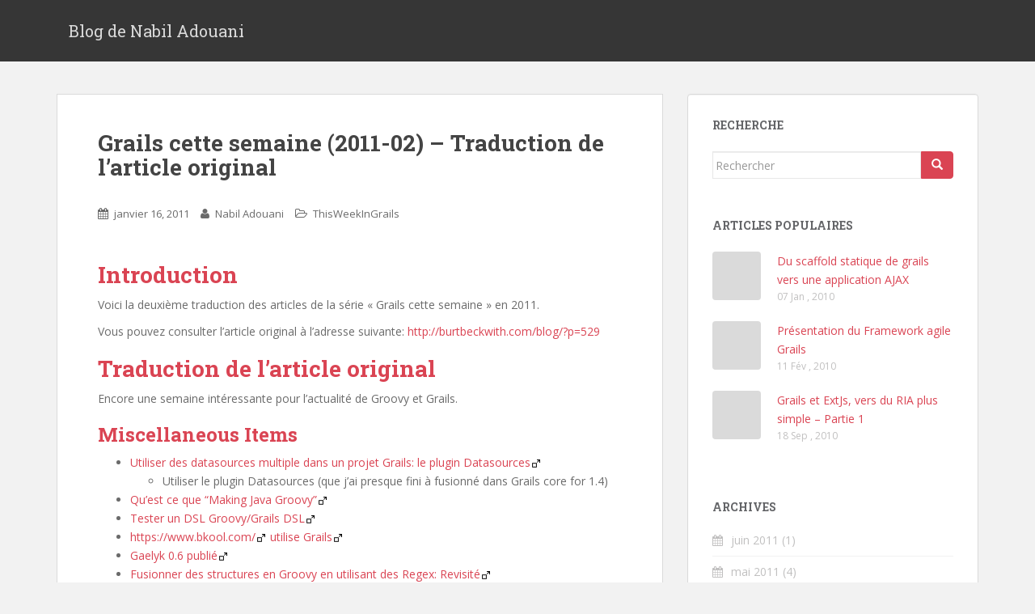

--- FILE ---
content_type: text/html; charset=UTF-8
request_url: http://www.nabiladouani.fr/2011/01/16/grails-cette-semaine-2011-02-%e2%80%93-traduction-de-l%e2%80%99article-original/
body_size: 14039
content:
<!doctype html>
<!--[if !IE]>
<html class="no-js non-ie" lang="fr-FR"> <![endif]-->
<!--[if IE 7 ]>
<html class="no-js ie7" lang="fr-FR"> <![endif]-->
<!--[if IE 8 ]>
<html class="no-js ie8" lang="fr-FR"> <![endif]-->
<!--[if IE 9 ]>
<html class="no-js ie9" lang="fr-FR"> <![endif]-->
<!--[if gt IE 9]><!-->
<html class="no-js" lang="fr-FR"> <!--<![endif]-->
<head>
<meta charset="UTF-8">
<meta name="viewport" content="width=device-width, initial-scale=1">
<link rel="profile" href="http://gmpg.org/xfn/11">
<link rel="pingback" href="http://www.nabiladouani.fr/xmlrpc.php">

<title>Grails cette semaine (2011-02) – Traduction de l’article original &#8211; Blog de Nabil Adouani</title>
<link rel='dns-prefetch' href='//www.nabiladouani.fr' />
<link rel='dns-prefetch' href='//fonts.googleapis.com' />
<link rel='dns-prefetch' href='//s.w.org' />
<link rel="alternate" type="application/rss+xml" title="Blog de Nabil Adouani &raquo; Flux" href="http://www.nabiladouani.fr/feed/" />
<link rel="alternate" type="application/rss+xml" title="Blog de Nabil Adouani &raquo; Flux des commentaires" href="http://www.nabiladouani.fr/comments/feed/" />
<link rel="alternate" type="application/rss+xml" title="Blog de Nabil Adouani &raquo; Grails cette semaine (2011-02) – Traduction de l’article original Flux des commentaires" href="http://www.nabiladouani.fr/2011/01/16/grails-cette-semaine-2011-02-%e2%80%93-traduction-de-l%e2%80%99article-original/feed/" />
		<script type="text/javascript">
			window._wpemojiSettings = {"baseUrl":"https:\/\/s.w.org\/images\/core\/emoji\/11\/72x72\/","ext":".png","svgUrl":"https:\/\/s.w.org\/images\/core\/emoji\/11\/svg\/","svgExt":".svg","source":{"concatemoji":"http:\/\/www.nabiladouani.fr\/wp-includes\/js\/wp-emoji-release.min.js?ver=5.0.24"}};
			!function(e,a,t){var n,r,o,i=a.createElement("canvas"),p=i.getContext&&i.getContext("2d");function s(e,t){var a=String.fromCharCode;p.clearRect(0,0,i.width,i.height),p.fillText(a.apply(this,e),0,0);e=i.toDataURL();return p.clearRect(0,0,i.width,i.height),p.fillText(a.apply(this,t),0,0),e===i.toDataURL()}function c(e){var t=a.createElement("script");t.src=e,t.defer=t.type="text/javascript",a.getElementsByTagName("head")[0].appendChild(t)}for(o=Array("flag","emoji"),t.supports={everything:!0,everythingExceptFlag:!0},r=0;r<o.length;r++)t.supports[o[r]]=function(e){if(!p||!p.fillText)return!1;switch(p.textBaseline="top",p.font="600 32px Arial",e){case"flag":return s([55356,56826,55356,56819],[55356,56826,8203,55356,56819])?!1:!s([55356,57332,56128,56423,56128,56418,56128,56421,56128,56430,56128,56423,56128,56447],[55356,57332,8203,56128,56423,8203,56128,56418,8203,56128,56421,8203,56128,56430,8203,56128,56423,8203,56128,56447]);case"emoji":return!s([55358,56760,9792,65039],[55358,56760,8203,9792,65039])}return!1}(o[r]),t.supports.everything=t.supports.everything&&t.supports[o[r]],"flag"!==o[r]&&(t.supports.everythingExceptFlag=t.supports.everythingExceptFlag&&t.supports[o[r]]);t.supports.everythingExceptFlag=t.supports.everythingExceptFlag&&!t.supports.flag,t.DOMReady=!1,t.readyCallback=function(){t.DOMReady=!0},t.supports.everything||(n=function(){t.readyCallback()},a.addEventListener?(a.addEventListener("DOMContentLoaded",n,!1),e.addEventListener("load",n,!1)):(e.attachEvent("onload",n),a.attachEvent("onreadystatechange",function(){"complete"===a.readyState&&t.readyCallback()})),(n=t.source||{}).concatemoji?c(n.concatemoji):n.wpemoji&&n.twemoji&&(c(n.twemoji),c(n.wpemoji)))}(window,document,window._wpemojiSettings);
		</script>
		<style type="text/css">
img.wp-smiley,
img.emoji {
	display: inline !important;
	border: none !important;
	box-shadow: none !important;
	height: 1em !important;
	width: 1em !important;
	margin: 0 .07em !important;
	vertical-align: -0.1em !important;
	background: none !important;
	padding: 0 !important;
}
</style>
<link rel='stylesheet' id='wp-block-library-css'  href='http://www.nabiladouani.fr/wp-includes/css/dist/block-library/style.min.css?ver=5.0.24' type='text/css' media='all' />
<link rel='stylesheet' id='sparkling-bootstrap-css'  href='http://www.nabiladouani.fr/wp-content/themes/sparkling/inc/css/bootstrap.min.css?ver=5.0.24' type='text/css' media='all' />
<link rel='stylesheet' id='sparkling-icons-css'  href='http://www.nabiladouani.fr/wp-content/themes/sparkling/inc/css/font-awesome.min.css?ver=5.0.24' type='text/css' media='all' />
<link rel='stylesheet' id='sparkling-fonts-css'  href='//fonts.googleapis.com/css?family=Open+Sans%3A400italic%2C400%2C600%2C700%7CRoboto+Slab%3A400%2C300%2C700&#038;ver=5.0.24' type='text/css' media='all' />
<link rel='stylesheet' id='sparkling-style-css'  href='http://www.nabiladouani.fr/wp-content/themes/sparkling/style.css?ver=5.0.24' type='text/css' media='all' />
<script type='text/javascript' src='http://www.nabiladouani.fr/wp-includes/js/jquery/jquery.js?ver=1.12.4'></script>
<script type='text/javascript' src='http://www.nabiladouani.fr/wp-includes/js/jquery/jquery-migrate.min.js?ver=1.4.1'></script>
<script type='text/javascript' src='http://www.nabiladouani.fr/wp-content/themes/sparkling/inc/js/modernizr.min.js?ver=5.0.24'></script>
<script type='text/javascript' src='http://www.nabiladouani.fr/wp-content/themes/sparkling/inc/js/bootstrap.min.js?ver=5.0.24'></script>
<script type='text/javascript' src='http://www.nabiladouani.fr/wp-content/themes/sparkling/inc/js/functions.min.js?ver=5.0.24'></script>
<link rel='https://api.w.org/' href='http://www.nabiladouani.fr/wp-json/' />
<link rel="EditURI" type="application/rsd+xml" title="RSD" href="http://www.nabiladouani.fr/xmlrpc.php?rsd" />
<link rel="wlwmanifest" type="application/wlwmanifest+xml" href="http://www.nabiladouani.fr/wp-includes/wlwmanifest.xml" /> 
<link rel='prev' title='Grails cette semaine (2011-01) – Traduction de l’article original' href='http://www.nabiladouani.fr/2011/01/08/grails-cette-semaine-2011-01-%e2%80%93-traduction-de-l%e2%80%99article-original/' />
<link rel='next' title='Grails cette semaine (2011-03) – Traduction de l’article original' href='http://www.nabiladouani.fr/2011/01/23/grails-cette-semaine-2011-03-%e2%80%93-traduction-de-l%e2%80%99article-original/' />
<meta name="generator" content="WordPress 5.0.24" />
<link rel="canonical" href="http://www.nabiladouani.fr/2011/01/16/grails-cette-semaine-2011-02-%e2%80%93-traduction-de-l%e2%80%99article-original/" />
<link rel='shortlink' href='http://www.nabiladouani.fr/?p=155' />
<link rel="alternate" type="application/json+oembed" href="http://www.nabiladouani.fr/wp-json/oembed/1.0/embed?url=http%3A%2F%2Fwww.nabiladouani.fr%2F2011%2F01%2F16%2Fgrails-cette-semaine-2011-02-%25e2%2580%2593-traduction-de-l%25e2%2580%2599article-original%2F" />
<link rel="alternate" type="text/xml+oembed" href="http://www.nabiladouani.fr/wp-json/oembed/1.0/embed?url=http%3A%2F%2Fwww.nabiladouani.fr%2F2011%2F01%2F16%2Fgrails-cette-semaine-2011-02-%25e2%2580%2593-traduction-de-l%25e2%2580%2599article-original%2F&#038;format=xml" />
	<link type="text/css" rel="stylesheet" href="http://www.nabiladouani.fr/wp-content/plugins/syntax-highlighter-and-code-prettifier/styles/shCore.css" />
	<link type="text/css" rel="stylesheet" href="http://www.nabiladouani.fr/wp-content/plugins/syntax-highlighter-and-code-prettifier/styles/shThemeDefault.css" />
	<script type="text/javascript" src="http://www.nabiladouani.fr/wp-content/plugins/syntax-highlighter-and-code-prettifier/scripts/shCore.js"></script>
	<script type="text/javascript" src="http://www.nabiladouani.fr/wp-content/plugins/syntax-highlighter-and-code-prettifier/scripts/shBrushBash.js"></script>
	<script type="text/javascript" src="http://www.nabiladouani.fr/wp-content/plugins/syntax-highlighter-and-code-prettifier/scripts/shBrushCpp.js"></script>
	<script type="text/javascript" src="http://www.nabiladouani.fr/wp-content/plugins/syntax-highlighter-and-code-prettifier/scripts/shBrushCSharp.js"></script>
	<script type="text/javascript" src="http://www.nabiladouani.fr/wp-content/plugins/syntax-highlighter-and-code-prettifier/scripts/shBrushCss.js"></script>
	<script type="text/javascript" src="http://www.nabiladouani.fr/wp-content/plugins/syntax-highlighter-and-code-prettifier/scripts/shBrushDelphi.js"></script>
	<script type="text/javascript" src="http://www.nabiladouani.fr/wp-content/plugins/syntax-highlighter-and-code-prettifier/scripts/shBrushDiff.js"></script>
	<script type="text/javascript" src="http://www.nabiladouani.fr/wp-content/plugins/syntax-highlighter-and-code-prettifier/scripts/shBrushGroovy.js"></script>
	<script type="text/javascript" src="http://www.nabiladouani.fr/wp-content/plugins/syntax-highlighter-and-code-prettifier/scripts/shBrushJava.js"></script>
	<script type="text/javascript" src="http://www.nabiladouani.fr/wp-content/plugins/syntax-highlighter-and-code-prettifier/scripts/shBrushJScript.js"></script>
	<script type="text/javascript" src="http://www.nabiladouani.fr/wp-content/plugins/syntax-highlighter-and-code-prettifier/scripts/shBrushPerl.js"></script>
	<script type="text/javascript" src="http://www.nabiladouani.fr/wp-content/plugins/syntax-highlighter-and-code-prettifier/scripts/shBrushPhp.js"></script>
	<script type="text/javascript" src="http://www.nabiladouani.fr/wp-content/plugins/syntax-highlighter-and-code-prettifier/scripts/shBrushPlain.js"></script>
	<script type="text/javascript" src="http://www.nabiladouani.fr/wp-content/plugins/syntax-highlighter-and-code-prettifier/scripts/shBrushPython.js"></script>
	<script type="text/javascript" src="http://www.nabiladouani.fr/wp-content/plugins/syntax-highlighter-and-code-prettifier/scripts/shBrushRuby.js"></script>
	<script type="text/javascript" src="http://www.nabiladouani.fr/wp-content/plugins/syntax-highlighter-and-code-prettifier/scripts/shBrushScala.js"></script>
	<script type="text/javascript" src="http://www.nabiladouani.fr/wp-content/plugins/syntax-highlighter-and-code-prettifier/scripts/shBrushSql.js"></script>
	<script type="text/javascript" src="http://www.nabiladouani.fr/wp-content/plugins/syntax-highlighter-and-code-prettifier/scripts/shBrushVb.js"></script>
	<script type="text/javascript" src="http://www.nabiladouani.fr/wp-content/plugins/syntax-highlighter-and-code-prettifier/scripts/shBrushXml.js"></script>
	<script type="text/javascript">		
		SyntaxHighlighter.config.clipboardSwf = 'http://www.nabiladouani.fr/wp-content/plugins/syntax-highlighter-and-code-prettifier/scripts/clipboard.swf';
		SyntaxHighlighter.all();
	</script>
	<style type="text/css">#footer-area .social-icons li a {background-color: #dd3333 !important ;}.entry-content {font-family: Open Sans; font-size:14px; font-weight: normal; color:#6B6B6B;}</style><script type='text/javascript' src='http://www.nabiladouani.fr/wp-includes/js/tw-sack.min.js?ver=1.6.1'></script>

</head>

<body class="post-template-default single single-post postid-155 single-format-standard">
<a class="sr-only sr-only-focusable" href="#content">Skip to main content</a>
<div id="page" class="hfeed site">

	<header id="masthead" class="site-header" role="banner">
		<nav class="navbar navbar-default " role="navigation">
			<div class="container">
				<div class="row">
					<div class="site-navigation-inner col-sm-12">
						<div class="navbar-header">
							<button type="button" class="btn navbar-toggle" data-toggle="collapse" data-target=".navbar-ex1-collapse">
								<span class="sr-only">Toggle navigation</span>
								<span class="icon-bar"></span>
								<span class="icon-bar"></span>
								<span class="icon-bar"></span>
							</button>

							
							
							<div id="logo">
								<p class="site-name">									<a class="navbar-brand" href="http://www.nabiladouani.fr/" title="Blog de Nabil Adouani" rel="home">Blog de Nabil Adouani</a>
								</p>							</div><!-- end of #logo -->

							
						</div>
											</div>
				</div>
			</div>
		</nav><!-- .site-navigation -->
	</header><!-- #masthead -->

	<div id="content" class="site-content">

		<div class="top-section">
								</div>

		<div class="container main-content-area">
            			<div class="row pull-left">
				<div class="main-content-inner col-sm-12 col-md-8">
	<div id="primary" class="content-area">
		<main id="main" class="site-main" role="main">

		
			
<article id="post-155" class="post-155 post type-post status-publish format-standard hentry category-thisweekingrails tag-grails">
		<div class="post-inner-content">
		<header class="entry-header page-header">

			<h1 class="entry-title ">Grails cette semaine (2011-02) – Traduction de l’article original</h1>

			<div class="entry-meta">
				<span class="posted-on"><i class="fa fa-calendar"></i> <a href="http://www.nabiladouani.fr/2011/01/16/grails-cette-semaine-2011-02-%e2%80%93-traduction-de-l%e2%80%99article-original/" rel="bookmark"><time class="entry-date published" datetime="2011-01-16T23:49:20+00:00">janvier 16, 2011</time><time class="updated" datetime="2011-01-16T23:52:01+00:00">janvier 16, 2011</time></a></span><span class="byline"> <i class="fa fa-user"></i> <span class="author vcard"><a class="url fn n" href="http://www.nabiladouani.fr/author/admin/">Nabil Adouani</a></span></span>
								<span class="cat-links"><i class="fa fa-folder-open-o"></i>
					 <a href="http://www.nabiladouani.fr/category/actualites/thisweekingrails/" rel="category tag">ThisWeekInGrails</a>				</span>
								
			</div><!-- .entry-meta -->
		</header><!-- .entry-header -->

		<div class="entry-content">
			<h1>Introduction</h1>
<p>Voici la deuxième traduction des articles de la série « Grails cette semaine » en 2011.</p>
<p>Vous pouvez consulter l’article original à l’adresse suivante: <a href="http://burtbeckwith.com/blog/?p=529" target="_blank">http://burtbeckwith.com/blog/?p=529</a></p>
<h1>Traduction de l’article original</h1>
<p>Encore une semaine intéressante pour l&rsquo;actualité de Groovy et Grails.</p>
<h2>Miscellaneous Items</h2>
<ul>
<li> <a href="https://maricel-tech.blogspot.com/2011/01/using-multiple-datasources-in-grails.html" target="_blank">Utiliser des datasources multiple dans un projet Grails: le plugin Datasources</a><a href="http://www.nabiladouani.fr/wp-content/uploads/2011/01/pop1.gif"><img class="alignnone size-full wp-image-159" title="pop" src="http://www.nabiladouani.fr/wp-content/uploads/2011/01/pop1.gif" alt="" width="14" height="15" /></a>
<ul>
<li> Utiliser le plugin Datasources (que j&rsquo;ai presque fini à fusionné dans Grails core for 1.4)</li>
</ul>
</li>
<li><a href="https://kousenit.wordpress.com/2011/01/09/what-is-making-java-groovy-anyway/" target="_blank">Qu&rsquo;est ce que “Making Java Groovy”</a><a href="http://www.nabiladouani.fr/wp-content/uploads/2011/01/pop1.gif"><img title="pop" src="http://www.nabiladouani.fr/wp-content/uploads/2011/01/pop1.gif" alt="" width="14" height="15" /></a></li>
<li><a href="https://padcom13.blogspot.com/2011/01/groovygrails-dsl-testing.html" target="_blank">Tester un DSL Groovy/Grails DSL</a><a href="http://www.nabiladouani.fr/wp-content/uploads/2011/01/pop1.gif"><img title="pop" src="http://www.nabiladouani.fr/wp-content/uploads/2011/01/pop1.gif" alt="" width="14" height="15" /></a></li>
<li><a href="https://www.bkool.com/" target="_blank">https://www.bkool.com/</a><a href="http://www.nabiladouani.fr/wp-content/uploads/2011/01/pop1.gif"><img title="pop" src="http://www.nabiladouani.fr/wp-content/uploads/2011/01/pop1.gif" alt="" width="14" height="15" /></a> <a href="http://www.elpais.com/articulo/Pantallas/Nace/Bkool/com/red/social/espanola/estar/forma/elpepurtv/20110105elpepirtv_2/Tes" target="_blank">utilise Grails</a><a href="http://www.nabiladouani.fr/wp-content/uploads/2011/01/pop1.gif"><img title="pop" src="http://www.nabiladouani.fr/wp-content/uploads/2011/01/pop1.gif" alt="" width="14" height="15" /></a></li>
<li> <a href="http://blog.techstacks.com/2011/01/groovy-news-gaelyk-06-released.html" target="_blank">Gaelyk 0.6 publié</a><a href="http://www.nabiladouani.fr/wp-content/uploads/2011/01/pop1.gif"><img title="pop" src="http://www.nabiladouani.fr/wp-content/uploads/2011/01/pop1.gif" alt="" width="14" height="15" /></a></li>
<li><a href="http://blog.adampresley.com/2011/regex-merging-of-structures-in-groovy-revisited/" target="_blank">Fusionner des structures en Groovy en utilisant des Regex: Revisité</a><a href="http://www.nabiladouani.fr/wp-content/uploads/2011/01/pop1.gif"><img title="pop" src="http://www.nabiladouani.fr/wp-content/uploads/2011/01/pop1.gif" alt="" width="14" height="15" /></a></li>
<li> <a href="https://github.com/grails/grails-core/commit/caaff110ccdba71be6dc235c12ce69c599120387" target="_blank">Grails 1.4 utilise maintenant Groovy 1.8.0-beta-3 beta</a><a href="http://www.nabiladouani.fr/wp-content/uploads/2011/01/pop1.gif"><img title="pop" src="http://www.nabiladouani.fr/wp-content/uploads/2011/01/pop1.gif" alt="" width="14" height="15" /></a>
<ul>
<li>Je suis impatient d&rsquo;essayer les nouvelles fonctionnalités en Groovy 1.8</li>
</ul>
</li>
<li><a href="http://grails.1312388.n4.nabble.com/ANN-Database-Migration-Plugin-v0-1-released-td3206590.html" target="_blank">Publication de Database Migration Plugin v0.1</a><a href="http://www.nabiladouani.fr/wp-content/uploads/2011/01/pop1.gif"><img title="pop" src="http://www.nabiladouani.fr/wp-content/uploads/2011/01/pop1.gif" alt="" width="14" height="15" /></a>
<ul>
<li>J&rsquo;ai publié un nouveau plugin de migration de bases de données plus tôt cette semaine (basé sur Liquibase 2.0). C&rsquo;est le plugin officiel de migration de bases de données en Grails. Les utilisateurs des plugins liquibase et autobase sont encouragés à basculer sur ce plugin</li>
</ul>
</li>
<li><a href="http://www.jroller.com/melix/entry/yes_fibonacci_in_groovy_can" target="_blank">Article intéressant mais pas pratique autour de Groovy + transformation AST + bytecode</a><a href="http://www.nabiladouani.fr/wp-content/uploads/2011/01/pop1.gif"><img title="pop" src="http://www.nabiladouani.fr/wp-content/uploads/2011/01/pop1.gif" alt="" width="14" height="15" /></a></li>
<li> <a href="http://www.springsource.com/developer/sts" target="_blank">STS 2.5.2 publié</a><a href="http://www.nabiladouani.fr/wp-content/uploads/2011/01/pop1.gif"><img title="pop" src="http://www.nabiladouani.fr/wp-content/uploads/2011/01/pop1.gif" alt="" width="14" height="15" /></a></li>
<li><a href="http://groovy-forum.de/" target="_blank">Le forum est mort</a><a href="http://www.nabiladouani.fr/wp-content/uploads/2011/01/pop1.gif"><img title="pop" src="http://www.nabiladouani.fr/wp-content/uploads/2011/01/pop1.gif" alt="" width="14" height="15" /></a>
<ul>
<li> RIP</li>
</ul>
</li>
<li><a href="https://fbflex.wordpress.com/2011/01/11/grails-interview-questions/" target="_blank">Une collection impressionnante de question Grails</a><a href="http://www.nabiladouani.fr/wp-content/uploads/2011/01/pop1.gif"><img title="pop" src="http://www.nabiladouani.fr/wp-content/uploads/2011/01/pop1.gif" alt="" width="14" height="15" /></a></li>
<li><a href="http://www.intelligrape.com/blog/2010/09/13/handling-of-different-injection-attacks-in-grails/" target="_blank">Traitement des différentes attaques par injection dans Grails</a><a href="http://www.nabiladouani.fr/wp-content/uploads/2011/01/pop1.gif"><img title="pop" src="http://www.nabiladouani.fr/wp-content/uploads/2011/01/pop1.gif" alt="" width="14" height="15" /></a>
<ul>
<li>Date d&rsquo;il y a quelques mois, mais c&rsquo;est de bonnes informations</li>
</ul>
</li>
<li> <a href="http://observatoriodegrails.com/hoy/?date=2011-01-10" target="_blank">http://observatoriodegrails.com/hoy/?date=2011-01-10</a><a href="http://www.nabiladouani.fr/wp-content/uploads/2011/01/pop1.gif"><img title="pop" src="http://www.nabiladouani.fr/wp-content/uploads/2011/01/pop1.gif" alt="" width="14" height="15" /></a></li>
<li> <a href="http://observatoriodegrails.com/hoy/?date=2011-01-13" target="_blank">http://observatoriodegrails.com/hoy/?date=2011-01-13</a><a href="http://www.nabiladouani.fr/wp-content/uploads/2011/01/pop1.gif"><img title="pop" src="http://www.nabiladouani.fr/wp-content/uploads/2011/01/pop1.gif" alt="" width="14" height="15" /></a></li>
<li> <a href="http://observatoriodegrails.com/hoy/?date=2011-01-14" target="_blank">http://observatoriodegrails.com/hoy/?date=2011-01-14</a><a href="http://www.nabiladouani.fr/wp-content/uploads/2011/01/pop1.gif"><img title="pop" src="http://www.nabiladouani.fr/wp-content/uploads/2011/01/pop1.gif" alt="" width="14" height="15" /></a></li>
<li> <a href="http://www.tomcatexpert.com/blog/2011/01/13/apache-tomcat-6030-released" target="_blank">Tomcat 6.0.30 publié</a><a href="http://www.nabiladouani.fr/wp-content/uploads/2011/01/pop1.gif"><img title="pop" src="http://www.nabiladouani.fr/wp-content/uploads/2011/01/pop1.gif" alt="" width="14" height="15" /></a></li>
<li> <a href="http://www.tomcatexpert.com/blog/2011/01/14/apache-tomcat-706-released-first-stable-build" target="_blank">Tomcat 7.0.6 publié – Premier build stabel</a><a href="http://www.nabiladouani.fr/wp-content/uploads/2011/01/pop1.gif"><img title="pop" src="http://www.nabiladouani.fr/wp-content/uploads/2011/01/pop1.gif" alt="" width="14" height="15" /></a></li>
<li> <a href="http://blog.springsource.com/2011/01/11/spring-web-services-2-0-released/" target="_blank">Spring Web Services 2.0 publié</a><a href="http://www.nabiladouani.fr/wp-content/uploads/2011/01/pop1.gif"><img title="pop" src="http://www.nabiladouani.fr/wp-content/uploads/2011/01/pop1.gif" alt="" width="14" height="15" /></a>
<ul>
<li>N&rsquo;est pas directement lié à Grails, mais utile pour Grails (et pourrait utiliser un plugin)</li>
</ul>
</li>
<li> <a href="https://leapingmind.wordpress.com/2011/01/12/using-jquery-datatables-in-grails/" target="_blank">Utiliser jQuery DataTables dans Grails</a><a href="http://www.nabiladouani.fr/wp-content/uploads/2011/01/pop1.gif"><img title="pop" src="http://www.nabiladouani.fr/wp-content/uploads/2011/01/pop1.gif" alt="" width="14" height="15" /></a></li>
<li> <a href="http://burtbeckwith.com/blog/?p=521" target="_blank">Utiliser Log4j MDC dans Grails</a><a href="http://www.nabiladouani.fr/wp-content/uploads/2011/01/pop1.gif"><img title="pop" src="http://www.nabiladouani.fr/wp-content/uploads/2011/01/pop1.gif" alt="" width="14" height="15" /></a></li>
</ul>
<h2>Plugins</h2>
<p>Il y a eu 4 nouveaux plugin publiés:</p>
<ul>
<li> <a href="http://grails.org/plugin/aws" target="_blank">aws</a><a href="http://www.nabiladouani.fr/wp-content/uploads/2011/01/pop1.gif"><img title="pop" src="http://www.nabiladouani.fr/wp-content/uploads/2011/01/pop1.gif" alt="" width="14" height="15" /></a> version 0.1. Fournit un accès facile aux fonctions les plus simple des Web Services Amazon (AWS)</li>
<li> <a href="http://grails.org/plugin/database-migration" target="_blank">database-migration</a><a href="http://www.nabiladouani.fr/wp-content/uploads/2011/01/pop1.gif"><img title="pop" src="http://www.nabiladouani.fr/wp-content/uploads/2011/01/pop1.gif" alt="" width="14" height="15" /></a> version 0.1. Plugin Grails officiel pour la migration de bases de données</li>
<li> <a href="http://grails.org/plugin/google-url-shortener" target="_blank">google-url-shortener</a><a href="http://www.nabiladouani.fr/wp-content/uploads/2011/01/pop1.gif"><img title="pop" src="http://www.nabiladouani.fr/wp-content/uploads/2011/01/pop1.gif" alt="" width="14" height="15" /></a> version 0.1. Utiliser le raccourcisseur d&rsquo;url Google’s</li>
<li> <a href="http://grails.org/plugin/jquery-json" target="_blank">jquery-json</a><a href="http://www.nabiladouani.fr/wp-content/uploads/2011/01/pop1.gif"><img title="pop" src="http://www.nabiladouani.fr/wp-content/uploads/2011/01/pop1.gif" alt="" width="14" height="15" /></a> version 2.2. Fournit les ressources de jQuery JSON, et dépend du plugin jQuery pour inclure la librairie.</li>
</ul>
<p>Il y a eu beaucoup de plugins mis à jour:</p>
<ul>
<li> <a href="http://grails.org/plugin/ajaxflow" target="_blank">ajaxflow</a><a href="http://www.nabiladouani.fr/wp-content/uploads/2011/01/pop1.gif"><img title="pop" src="http://www.nabiladouani.fr/wp-content/uploads/2011/01/pop1.gif" alt="" width="14" height="15" /></a> version 0.1.16. Permet de créer des Webflows Ajaxifiés</li>
<li> <a href="http://grails.org/plugin/attachmentable" target="_blank">attachmentable</a><a href="http://www.nabiladouani.fr/wp-content/uploads/2011/01/pop1.gif"><img title="pop" src="http://www.nabiladouani.fr/wp-content/uploads/2011/01/pop1.gif" alt="" width="14" height="15" /></a> version 0.2.1. Fournit une méthode générique pour ajouter et gérer les pièces jointes</li>
<li> <a href="http://grails.org/plugin/dbunit-operator" target="_blank">dbunit-operator</a><a href="http://www.nabiladouani.fr/wp-content/uploads/2011/01/pop1.gif"><img title="pop" src="http://www.nabiladouani.fr/wp-content/uploads/2011/01/pop1.gif" alt="" width="14" height="15" /></a> version 1.4. Créer les données initiales à l&rsquo;aide de DbUnit</li>
<li> <a href="http://grails.org/plugin/elasticsearch" target="_blank">elasticsearch</a><a href="http://www.nabiladouani.fr/wp-content/uploads/2011/01/pop1.gif"><img title="pop" src="http://www.nabiladouani.fr/wp-content/uploads/2011/01/pop1.gif" alt="" width="14" height="15" /></a> version 0.13.0-b. Ajouter le support du moteur de recherche RESTFul <a href="http://www.elasticsearch.com" target="_blank">http://www.elasticsearch.com</a>/</li>
<li> <a href="http://grails.org/plugin/freemarker-tags" target="_blank">freemarker-tags</a><a href="http://www.nabiladouani.fr/wp-content/uploads/2011/01/pop1.gif"><img title="pop" src="http://www.nabiladouani.fr/wp-content/uploads/2011/01/pop1.gif" alt="" width="14" height="15" /></a> version 0.5.5. Utiliser les librairies de tag dynamiques de Grails comme directives Freemarker</li>
<li> <a href="http://grails.org/plugin/gmetrics" target="_blank">gmetrics</a><a href="http://www.nabiladouani.fr/wp-content/uploads/2011/01/pop1.gif"><img title="pop" src="http://www.nabiladouani.fr/wp-content/uploads/2011/01/pop1.gif" alt="" width="14" height="15" /></a> version 0.3.1. Fournit un analyseur statique de code Groovy</li>
<li> <a href="http://grails.org/plugin/gsp-arse" target="_blank">gsp-arse</a><a href="http://www.nabiladouani.fr/wp-content/uploads/2011/01/pop1.gif"><img title="pop" src="http://www.nabiladouani.fr/wp-content/uploads/2011/01/pop1.gif" alt="" width="14" height="15" /></a> version 1.3. Mon nom de plugin préféré. Parse les fichiers de ressources (ex: javascript, css) à partir du chemin du répertoire de base comme fichiers GSP, ainsi vous pouvez utiliser les tags et le binding des données</li>
<li> <a href="http://grails.org/plugin/jasper" target="_blank">jasper</a><a href="http://www.nabiladouani.fr/wp-content/uploads/2011/01/pop1.gif"><img title="pop" src="http://www.nabiladouani.fr/wp-content/uploads/2011/01/pop1.gif" alt="" width="14" height="15" /></a> version 1.2. Permet d&rsquo;utiliser JasperReports</li>
<li><a href="http://grails.org/plugin/jquery-plugin-authoring" target="_blank">jquery-plugin-authoring</a><a href="http://www.nabiladouani.fr/wp-content/uploads/2011/01/pop1.gif"><img title="pop" src="http://www.nabiladouani.fr/wp-content/uploads/2011/01/pop1.gif" alt="" width="14" height="15" /></a> version 1.0.2. Template pour rendre plus facile la création de plugin jQuery</li>
<li> <a href="http://grails.org/plugin/liquibase" target="_blank">liquibase</a><a href="http://www.nabiladouani.fr/wp-content/uploads/2011/01/pop1.gif"><img title="pop" src="http://www.nabiladouani.fr/wp-content/uploads/2011/01/pop1.gif" alt="" width="14" height="15" /></a> version 1.9.3.6. Refactoring de base de données LiquiBase (les utilisateurs devraient basculer au nouveau plugin de migration de base de données)</li>
<li> <a href="http://grails.org/plugin/maven-publisher" target="_blank">maven-publisher</a><a href="http://www.nabiladouani.fr/wp-content/uploads/2011/01/pop1.gif"><img title="pop" src="http://www.nabiladouani.fr/wp-content/uploads/2011/01/pop1.gif" alt="" width="14" height="15" /></a> version 0.7.5. Publier des projets et plugins Grails dans des dépôts maven locaux et distants</li>
<li> <a href="http://grails.org/plugin/multi-tenant-core" target="_blank">multi-tenant-core</a><a href="http://www.nabiladouani.fr/wp-content/uploads/2011/01/pop1.gif"><img title="pop" src="http://www.nabiladouani.fr/wp-content/uploads/2011/01/pop1.gif" alt="" width="14" height="15" /></a> version 1.0.3. Permet d’exécuter multiples ‘clients’ (customers ou tenants en anglais) à partir d’une installation d’une application Grails</li>
<li> <a href="http://grails.org/plugin/ofchart" target="_blank">ofchart</a><a href="http://www.nabiladouani.fr/wp-content/uploads/2011/01/pop1.gif"><img title="pop" src="http://www.nabiladouani.fr/wp-content/uploads/2011/01/pop1.gif" alt="" width="14" height="15" /></a> version 0.6.3. Plugin Open Flash Chart</li>
<li> <a href="http://grails.org/plugin/screencasts" target="_blank">screencasts</a><a href="http://www.nabiladouani.fr/wp-content/uploads/2011/01/pop1.gif"><img title="pop" src="http://www.nabiladouani.fr/wp-content/uploads/2011/01/pop1.gif" alt="" width="14" height="15" /></a> version 0.5. Uploader, gérer et afficher des screencasts</li>
<li> <a href="http://grails.org/plugin/twitter-checker" target="_blank">twitter-checker</a><a href="http://www.nabiladouani.fr/wp-content/uploads/2011/01/pop1.gif"><img title="pop" src="http://www.nabiladouani.fr/wp-content/uploads/2011/01/pop1.gif" alt="" width="14" height="15" /></a> version 0.2. Monitorer Twitter pour des évènements comme les nouveaux followers et unfollows dans votre compte, nouveaux RTs fais pas d&rsquo;autres utilisateurs sur vos tweet et vos nouvelles mentions faites par d&rsquo;autres utilisateurs</li>
<li><a href="http://grails.org/plugin/weceem-spring-security" target="_blank">weceem-spring-security</a><a href="http://www.nabiladouani.fr/wp-content/uploads/2011/01/pop1.gif"><img title="pop" src="http://www.nabiladouani.fr/wp-content/uploads/2011/01/pop1.gif" alt="" width="14" height="15" /></a> version 1.0-RC2. Fournit les ingrédients nécessaires pour que le plugin Weceem puisse utiliser Spring Security pour l’autorisation et l’authentification.</li>
</ul>
<h2>Interesting Tweets</h2>
<ul>
<li> <a href="https://twitter.com/#!/sho1975/status/23739157666856960" target="_blank">@sho1975</a>: i really love the “did you mean” function of <a href="https://search.twitter.com/search?q=%23grails" target="_blank">#grails</a>. I just typed clear instead of clean. Did you mean clean (among others)? <a href="https://search.twitter.com/search?q=%23nice" target="_blank">#nice</a></li>
<li> <a href="https://twitter.com/#!/epragt/status/23463949877911552" target="_blank">@epragt</a>: Just came back from a callcenter to see end users use our <a href="https://search.twitter.com/search?q=%23grails" target="_blank">#grails</a> app. More than 600 concurrent logged in users, and next month the double!</li>
<li> <a href="https://twitter.com/#!/rgomis/status/24423570293657600" target="_blank">@rgomis</a>: <a href="https://search.twitter.com/search?q=%23Grails" target="_blank">#Grails</a> sigue sorprendiéndome día a día <img class="wp-smiley" src="http://burtbeckwith.com/blog/wp-includes/images/smilies/icon_smile.gif" alt=":)" /></li>
<li><a href="https://twitter.com/#!/daveklein/status/24885877779996672" target="_blank">@daveklein</a>: If there’s no Groovy/Grails/Griffon user group in your town help get one started. Check out <a href="http://g2groups.net" target="_blank">http://g2groups.net</a></li>
<li> <a href="https://twitter.com/#!/tomaslin/status/24834632633552896" target="_blank">@tomaslin</a>: Hey, new grails versions are now being downloaded from Amazon s3 instead of Codehaus’ overloaded servers – nice!</li>
<li> <a href="https://twitter.com/#!/javajudd/status/25024457470902272" target="_blank">@javajudd</a>: The FLOSS podcast (<a href="http://www.twit.tv/floss147" target="_blank">http://www.twit.tv/floss147</a>) mentions Grails since the Big Blue Button (<a href="http://bigbluebutton.org" target="_blank">http://bigbluebutton.org</a>) project uses it.</li>
<li> <a href="https://twitter.com/#!/aalmiray/status/25303574854504448" target="_blank">@aalmiray</a>: <a href="https://search.twitter.com/search?q=%23grails" target="_blank">#grails</a> google url shortener plugin by <a href="https://twitter.com/#!/sebi2706" target="_blank">@sebi2706</a> relies on the REST plugin. Gotta love code reuse via plugins <img class="wp-smiley" src="http://burtbeckwith.com/blog/wp-includes/images/smilies/icon_smile.gif" alt=":-)" /></li>
<li> <a href="https://twitter.com/#!/milcom_/status/25383719229456384" target="_blank">@milcom_</a>: <a href="https://search.twitter.com/search?q=%23Grails" target="_blank">#Grails</a> Rule 34: If there is an API, there is a grails plugin of it.</li>
<li> <a href="https://twitter.com/#!/craigburke1/status/25269511875731456" target="_blank">@craigburke1</a>: New version of <a href="https://search.twitter.com/search?q=%23STS" target="_blank">#STS</a> has really nice <a href="https://search.twitter.com/search?q=%23grails" target="_blank">#grails</a> features. So long <a href="https://search.twitter.com/search?q=%23netbeans" target="_blank">#netbeans</a> you bloated beast.</li>
<li> <a href="https://twitter.com/#!/daveklein/status/25601202389524480" target="_blank">@daveklein</a>: “give a man a smiley face and he’ll smile for a day, teach a man Grails and he’ll smile the rest of his life” <a href="https://twitter.com/#!/jeffscottbrown" target="_blank">@jeffscottbrown</a> <a href="https://search.twitter.com/search?q=%23codemash" target="_blank">#codemash</a></li>
<li> <a href="https://twitter.com/#!/danielglauser/status/25623954588700672" target="_blank">@danielglauser</a>: Okay, the latest Grails STS support rocks. You can enter Groovy/Grails code in the display tab and evaluate it at debug time. Grails REPL?</li>
<li> <a href="https://twitter.com/#!/wanswins/status/24949830811918337" target="_blank">@wanswins</a>: Want to test Amazon Cloud for free? <a href="http://aws.amazon.com/free" target="_blank">http://aws.amazon.com/free</a>/ &gt;&gt; you can run Grails! <img class="wp-smiley" src="http://burtbeckwith.com/blog/wp-includes/images/smilies/icon_wink.gif" alt=";-)" /></li>
<li> <a href="https://twitter.com/#!/berngp/status/25753084206514176" target="_blank">@berngp</a>: No need to wait for <a href="https://search.twitter.com/search?q=%23grails" target="_blank">#grails</a> 1.4 to use H2 (gr eg. on setting up the web.xml x env too) <a href="http://bit.ly/gw83jA" target="_blank">http://bit.ly/gw83jA</a> (via <a href="https://twitter.com/#!/burtbeckwith" target="_blank">@burtbeckwith</a>)</li>
<li> <a href="https://twitter.com/#!/rgomis/status/25117491999014912" target="_blank">@rgomis</a>: good way to reuse code in your <a href="https://search.twitter.com/search?q=%23Grails" target="_blank">#Grails</a> projects is to create tag libraries, you can found some interesting ones here <a href="https://goo.gl/ahHDL" target="_blank">http://goo.gl/ahHDL</a></li>
<li> <a href="https://twitter.com/#!/emedinam/status/25927891975938049" target="_blank">@emedinam</a>: Haciendo <a href="https://search.twitter.com/search?q=%23cuestamenos" target="_blank">#cuestamenos</a> mucho más “elástico” con <a href="https://search.twitter.com/search?q=%23elasticsearch" target="_blank">#elasticsearch</a> y su plugin para <a href="https://search.twitter.com/search?q=%23grails" target="_blank">#grails</a> – <a href="http://cuestamenos.com" target="_blank">http://cuestamenos.com</a></li>
<li> <a href="https://twitter.com/#!/graemerocher/status/25843734729990144" target="_blank">@graemerocher</a>: LOL “I think if Grails had been developed in Germany it would have been called Groovyschnellentwicklungsystem. ” <a href="https://search.twitter.com/search?q=%23mailinglistgem" target="_blank">#mailinglistgem</a></li>
<li> <a href="https://twitter.com/#!/sebi2706/status/25840080094502912" target="_blank">@sebi2706</a>: check <a href="http://t.co/2lC9w5k" target="_blank">http://t.co/2lC9w5k</a> to see what kind of analytics goo.gl can provide, this is also available with the <a href="https://search.twitter.com/search?q=%23grails" target="_blank">#grails</a> google shortener plugin</li>
<li> <a href="https://twitter.com/#!/marcoVermeulen/status/25974941388111872" target="_blank">@marcoVermeulen</a>: Once again I had an immensly productive day thanks to <a href="https://search.twitter.com/search?q=%23grails" target="_blank">#grails</a>.</li>
</ul>
<h2>Jobs</h2>
<ul>
<li> <a href="https://twitter.com/#!/michaeldowling/status/23617344483893248" target="_blank">@michaeldowling</a>: Client in LA hiring star Java, Groovy/Grails, Ruby developers NOW. Exp in Agile a must. DM me to connect you to them.</li>
<li> <a href="http://www.diamond4jobs.com/view.php?job_id=9176" target="_blank">“Sexy Security Project”</a><a href="http://www.nabiladouani.fr/wp-content/uploads/2011/01/pop1.gif"><img title="pop" src="http://www.nabiladouani.fr/wp-content/uploads/2011/01/pop1.gif" alt="" width="14" height="15" /></a></li>
<li> <a href="http://www.aplitrak.com/?adid=cGhpbGlwZS41MTk0Ny50d2lAZ2NzbHRkLmFwbGl0cmFrLmNvbQ" target="_blank">2 month London contract</a><a href="http://www.nabiladouani.fr/wp-content/uploads/2011/01/pop1.gif"><img title="pop" src="http://www.nabiladouani.fr/wp-content/uploads/2011/01/pop1.gif" alt="" width="14" height="15" /></a></li>
<li> <a href="https://twitter.com/#!/mitchmalone/status/24591058507661313" target="_blank">@mitchmalone</a>: Any Java/groovy/grails developers out there looking for a great opportunity? DM me! (Plz RT)</li>
<li> <a href="http://www.grailsjobs.com/view-job/185" target="_blank">6 month contract in London for a “Media Giant”</a><a href="http://www.nabiladouani.fr/wp-content/uploads/2011/01/pop1.gif"><img title="pop" src="http://www.nabiladouani.fr/wp-content/uploads/2011/01/pop1.gif" alt="" width="14" height="15" /></a></li>
<li> <a href="http://recruitment.suncorpgroup.com.au/jobDetails.asp?stp=dw&amp;sJobIDs=611264" target="_blank">FTE position in Banking in Brisbane AU</a><a href="http://www.nabiladouani.fr/wp-content/uploads/2011/01/pop1.gif"><img title="pop" src="http://www.nabiladouani.fr/wp-content/uploads/2011/01/pop1.gif" alt="" width="14" height="15" /></a></li>
<li> <a href="http://www.linkedin.com/jobs?viewJob=&amp;jobId=1338082&amp;trk=tw" target="_blank">Sr. Java/Grails Consultant at Object Partners in Minneapolis</a><a href="http://www.nabiladouani.fr/wp-content/uploads/2011/01/pop1.gif"><img title="pop" src="http://www.nabiladouani.fr/wp-content/uploads/2011/01/pop1.gif" alt="" width="14" height="15" /></a></li>
<li> <a href="http://www.siropglobal.org/research/project_offer/show/bMcg8chBWr4lFxabfdkGDR" target="_blank">Web Development for a Faculty Information System in Grails / Java at the University of Zurich</a><a href="http://www.nabiladouani.fr/wp-content/uploads/2011/01/pop1.gif"><img title="pop" src="http://www.nabiladouani.fr/wp-content/uploads/2011/01/pop1.gif" alt="" width="14" height="15" /></a></li>
<li> <a href="http://www.grailsjobs.com/view-job/186" target="_blank">1-year contract in NYC</a><a href="http://www.nabiladouani.fr/wp-content/uploads/2011/01/pop1.gif"><img title="pop" src="http://www.nabiladouani.fr/wp-content/uploads/2011/01/pop1.gif" alt="" width="14" height="15" /></a></li>
<li> <a href="http://grails.1312388.n4.nabble.com/Looking-for-freelance-grails-developers-td3215210.html" target="_blank">Looking for freelance grails developers</a><a href="http://www.nabiladouani.fr/wp-content/uploads/2011/01/pop1.gif"><img title="pop" src="http://www.nabiladouani.fr/wp-content/uploads/2011/01/pop1.gif" alt="" width="14" height="15" /></a></li>
<li> <a href="http://jobs.nullpointer.ph/Job?j=aghsZWV0am9ic3ILCxIDSm9iGNmSDAw" target="_blank">Orange &amp; Bronze are hiring in the Philippines</a><a href="http://www.nabiladouani.fr/wp-content/uploads/2011/01/pop1.gif"><img title="pop" src="http://www.nabiladouani.fr/wp-content/uploads/2011/01/pop1.gif" alt="" width="14" height="15" /></a></li>
<li> <a href="https://twitter.com/#!/Perseco_IT_Jobs/status/25548030090412032" target="_blank">@Perseco_IT_Jobs</a>: Java Spring Developer 2 roles – Manchester &amp; Leeds – £40k to £50k – Spring MVC / Hibernate / TDD – Grails a bonus – Call Simon 0161 2350900</li>
<li> <a href="http://www.ceviu.com.br/vaga/?view=vgext&amp;vg=8630640be239dbf4466b6c813d8e9a74" target="_blank">Programador JavaEE – Grails (Brazil)</a><a href="http://www.nabiladouani.fr/wp-content/uploads/2011/01/pop1.gif"><img title="pop" src="http://www.nabiladouani.fr/wp-content/uploads/2011/01/pop1.gif" alt="" width="14" height="15" /></a></li>
<li> <a href="https://twitter.com/#!/GCSdigitalmedia/status/25518361232285696" target="_blank">@GCSdigitalmedia</a>: Any Grails Developers, Strong Java Developers, Django/Python Developers, .net Developers looking for work at top digital agencys? If so ple…</li>
<li> <a href="https://twitter.com/#!/apsinkus/status/26026300799975424" target="_blank">@apsinkus</a>: Startup I know is looking for a full time GRAILS developer. DM or @ me for details.</li>
<li> <a href="https://twitter.com/#!/serge_a_storms/status/26023012230762496" target="_blank">@serge_a_storms</a>: I’m looking to hire a Grails/Java/ExtJs developer in Sarasota. Ping me if interested. <a href="https://search.twitter.com/search?q=%23Grails" target="_blank">#Grails</a></li>
</ul>
<h2>User groups and Conferences</h2>
<ul>
<li> <a href="https://twitter.com/#!/glaforge/status/24618862313996290" target="_blank">@glaforge</a>: Latest <a href="https://search.twitter.com/search?q=%23gaelyk" target="_blank">#gaelyk</a> presentation from the Paris <a href="https://search.twitter.com/search?q=%23groovy" target="_blank">#groovy</a> <a href="https://search.twitter.com/search?q=%23grails" target="_blank">#grails</a> user group <a href="http://slidesha.re/fG2WSQ" target="_blank">http://slidesha.re/fG2WSQ</a></li>
<li> <a href="http://www.meetup.com/Grails-Boston/calendar/15862434/" target="_blank">Twitter in 40 Minutes</a><a href="http://www.nabiladouani.fr/wp-content/uploads/2011/01/pop1.gif"><img title="pop" src="http://www.nabiladouani.fr/wp-content/uploads/2011/01/pop1.gif" alt="" width="14" height="15" /></a>
<ul>
<li> Boston Grails Meetup</li>
</ul>
</li>
<li> <a href="http://www.javahispano.org/springio11/index" target="_blank">Spring IO 2011 in Madrid, Spain</a><a href="http://www.nabiladouani.fr/wp-content/uploads/2011/01/pop1.gif"><img title="pop" src="http://www.nabiladouani.fr/wp-content/uploads/2011/01/pop1.gif" alt="" width="14" height="15" /></a></li>
<li> <a href="http://www.meetup.com/london-ggug/calendar/15859420/" target="_blank">Code Jam, January 17th</a><a href="http://www.nabiladouani.fr/wp-content/uploads/2011/01/pop1.gif"><img title="pop" src="http://www.nabiladouani.fr/wp-content/uploads/2011/01/pop1.gif" alt="" width="14" height="15" /></a>
<ul>
<li> London GGUG</li>
</ul>
</li>
<li> <a href="Montreal Jan 20 http://www.montreal-jug.org/content/pr%C3%A9sentation-sur-groovy-grails-par-olivier-gourment-le-jeudi-20-janvier-2011-%C3%A0-17h45" target="_blank">Introduction to Groovy and Grails</a><a href="http://www.nabiladouani.fr/wp-content/uploads/2011/01/pop1.gif"><img title="pop" src="http://www.nabiladouani.fr/wp-content/uploads/2011/01/pop1.gif" alt="" width="14" height="15" /></a>
<ul>
<li> Montreal JUG</li>
</ul>
</li>
<li> <a href="http://www.meetup.com/San-Francisco-Grails-Cafe-Centro/calendar/16005055/" target="_blank">Deploying and Running Grails in the Cloud</a><a href="http://www.nabiladouani.fr/wp-content/uploads/2011/01/pop1.gif"><img title="pop" src="http://www.nabiladouani.fr/wp-content/uploads/2011/01/pop1.gif" alt="" width="14" height="15" /></a>
<ul>
<li> San Francisco Grails Meetup</li>
</ul>
</li>
<li> <a href="http://www.meetup.com/qldjvm/calendar/15851822/" target="_blank">A closer look at Clojure</a><a href="http://www.nabiladouani.fr/wp-content/uploads/2011/01/pop1.gif"><img title="pop" src="http://www.nabiladouani.fr/wp-content/uploads/2011/01/pop1.gif" alt="" width="14" height="15" /></a>
<ul>
<li> Queensland JVM Group</li>
</ul>
</li>
<li> <a href="https://twitter.com/#!/grailsmx/status/25463042569412608" target="_blank">@grailsmx</a>: Primer Hackergarten en la Cuidad de México <a href="http://bit.ly/fFJziP" target="_blank">http://bit.ly/fFJziP</a></li>
<li> <a href="https://twitter.com/#!/PeterBell/status/25928611823353856" target="_blank">@PeterBell</a>: Here are the slides from last nights NYC Grails “Groovy Testing Srategies” preso. <a href="http://bit.ly/g7J2GK" target="_blank">http://bit.ly/g7J2GK</a> Much more depth at <a href="https://search.twitter.com/search?q=%23nfjs" target="_blank">#nfjs</a> <a href="https://search.twitter.com/search?q=%23spock" target="_blank">#spock</a> <a href="https://search.twitter.com/search?q=%23geb" target="_blank">#geb</a></li>
<li> <a href="http://www.linkedin.com/news?viewArticle=&amp;articleID=285780824&amp;gid=3702945&amp;type=news&amp;item=285780824&amp;articleURL=http%3A%2F%2Fspreadsheets.google.com%2Fviewform%3Fformkey%3DdG12QzNHZHhHWmdZUkdqd3N5dUNpYkE6MQ&amp;urlhash=WW-O" target="_blank">Gaelyk, Grails, and GAE</a><a href="http://www.nabiladouani.fr/wp-content/uploads/2011/01/pop1.gif"><img title="pop" src="http://www.nabiladouani.fr/wp-content/uploads/2011/01/pop1.gif" alt="" width="14" height="15" /></a>
<ul>
<li> Groovy &amp; Grails Meetup Aarhus</li>
</ul>
</li>
<li> <a href="https://twitter.com/#!/stevegood/status/24872625205411840" target="_blank">@stevegood</a>: Posted my notes and a recording of my Intro to <a href="https://search.twitter.com/search?q=%23Grails" target="_blank">#Grails</a> Part 1 presentation from last week’s <a href="https://twitter.com/#!/dfw2gug" target="_blank">@dfw2gug</a> meeting <a href="http://bit.ly/grailsintropt1" target="_blank">http://bit.ly/grailsintropt1</a></li>
</ul>
					</div><!-- .entry-content -->

		<footer class="entry-meta">

	    		      <!-- tags -->
	      <div class="tagcloud">

	          <a href="http://www.nabiladouani.fr/tag/grails/">grails</a> 
	      </div>
	      <!-- end tags -->
	      
		</footer><!-- .entry-meta -->
	</div>

			<div class="post-inner-content secondary-content-box">
      <!-- author bio -->
      <div class="author-bio content-box-inner">

        <!-- avatar -->
        <div class="avatar">
            <img alt='' src='http://2.gravatar.com/avatar/e9df6731dd503616db077d17b2513b8e?s=60&#038;d=mm&#038;r=g' srcset='http://2.gravatar.com/avatar/e9df6731dd503616db077d17b2513b8e?s=120&#038;d=mm&#038;r=g 2x' class='avatar avatar-60 photo' height='60' width='60' />        </div>
        <!-- end avatar -->

        <!-- user bio -->
        <div class="author-bio-content">

          <h4 class="author-name"><a href="http://www.nabiladouani.fr/author/admin/">Nabil Adouani</a></h4>
          <p class="author-description">
              Artisan développeur Java and Javascript          </p>

        </div><!-- end .author-bio-content -->

      </div><!-- end .author-bio  -->

		</div>
		
</article><!-- #post-## -->

			
<div id="comments" class="comments-area">

	
	
	
		<div id="respond" class="comment-respond">
		<h3 id="reply-title" class="comment-reply-title">Laisser un commentaire <small><a rel="nofollow" id="cancel-comment-reply-link" href="/2011/01/16/grails-cette-semaine-2011-02-%e2%80%93-traduction-de-l%e2%80%99article-original/#respond" style="display:none;">Annuler la réponse</a></small></h3><p class="must-log-in">Vous devez <a href="http://www.nabiladouani.fr/wp-login.php?redirect_to=http%3A%2F%2Fwww.nabiladouani.fr%2F2011%2F01%2F16%2Fgrails-cette-semaine-2011-02-%25e2%2580%2593-traduction-de-l%25e2%2580%2599article-original%2F">être connecté</a> pour publier un commentaire.</p>	</div><!-- #respond -->
	<p class="akismet_comment_form_privacy_notice">Ce site utilise Akismet pour réduire les indésirables. <a href="https://akismet.com/privacy/" target="_blank" rel="nofollow noopener">En savoir plus sur comment les données de vos commentaires sont utilisées</a>.</p>
</div><!-- #comments -->
				<nav class="navigation post-navigation" role="navigation">
		<h1 class="screen-reader-text">Pagination d&#039;article</h1>
		<div class="nav-links">
			<div class="nav-previous"><a href="http://www.nabiladouani.fr/2011/01/08/grails-cette-semaine-2011-01-%e2%80%93-traduction-de-l%e2%80%99article-original/" rel="prev"><i class="fa fa-chevron-left"></i> Grails cette semaine (2011-01) – Traduction de l’article original</a></div><div class="nav-next"><a href="http://www.nabiladouani.fr/2011/01/23/grails-cette-semaine-2011-03-%e2%80%93-traduction-de-l%e2%80%99article-original/" rel="next">Grails cette semaine (2011-03) – Traduction de l’article original <i class="fa fa-chevron-right"></i></a></div>		</div><!-- .nav-links -->
	</nav><!-- .navigation -->
	
		
		</main><!-- #main -->
	</div><!-- #primary -->

</div>
	<div id="secondary" class="widget-area col-sm-12 col-md-4" role="complementary">
		<div class="well">
						<aside id="search-3" class="widget widget_search"><h3 class="widget-title">Recherche</h3>
<form role="search" method="get" class="form-search" action="http://www.nabiladouani.fr/">
  <div class="input-group">
  	<label class="screen-reader-text" for="s">Rechercher...</label>
    <input type="text" class="form-control search-query" placeholder="Rechercher" value="" name="s" title="Rechercher..." />
    <span class="input-group-btn">
      <button type="submit" class="btn btn-default" name="submit" id="searchsubmit" value="Rechercher"><span class="glyphicon glyphicon-search"></span></button>
    </span>
  </div>
</form></aside><aside id="sparkling_popular_posts-2" class="widget sparkling-popular-posts"><h3 class="widget-title">Articles populaires</h3>
    <!-- popular posts -->
          <div class="popular-posts-wrapper">

                
                        
                        <!-- post -->
                        <div class="post">

                          <!-- image -->
                          <div class="post-image ">

                                <a href="http://www.nabiladouani.fr/2010/01/07/du-scaffold-statique-de-grails-vers-une-application-ajax/"></a>

                          </div> <!-- end post image -->

                          <!-- content -->
                          <div class="post-content">

                              <a href="http://www.nabiladouani.fr/2010/01/07/du-scaffold-statique-de-grails-vers-une-application-ajax/">Du scaffold statique de grails vers une application AJAX</a>
                              <span class="date">07 Jan , 2010</span>


                          </div><!-- end content -->
                        </div><!-- end post -->

                        
                    
                        
                        <!-- post -->
                        <div class="post">

                          <!-- image -->
                          <div class="post-image ">

                                <a href="http://www.nabiladouani.fr/2010/02/11/presentation-du-framework-agile-grails/"></a>

                          </div> <!-- end post image -->

                          <!-- content -->
                          <div class="post-content">

                              <a href="http://www.nabiladouani.fr/2010/02/11/presentation-du-framework-agile-grails/">Présentation du Framework agile Grails</a>
                              <span class="date">11 Fév , 2010</span>


                          </div><!-- end content -->
                        </div><!-- end post -->

                        
                    
                        
                        <!-- post -->
                        <div class="post">

                          <!-- image -->
                          <div class="post-image ">

                                <a href="http://www.nabiladouani.fr/2010/09/18/grails-et-extjs-vers-du-ria-plus-simple-partie-1/"></a>

                          </div> <!-- end post image -->

                          <!-- content -->
                          <div class="post-content">

                              <a href="http://www.nabiladouani.fr/2010/09/18/grails-et-extjs-vers-du-ria-plus-simple-partie-1/">Grails et ExtJs, vers du RIA plus simple &#8211; Partie 1</a>
                              <span class="date">18 Sep , 2010</span>


                          </div><!-- end content -->
                        </div><!-- end post -->

                        
                    
          </div> <!-- end posts wrapper -->

		</aside><aside id="archives-3" class="widget widget_archive"><h3 class="widget-title">Archives</h3>		<ul>
			<li><a href='http://www.nabiladouani.fr/2011/06/'>juin 2011</a>&nbsp;(1)</li>
	<li><a href='http://www.nabiladouani.fr/2011/05/'>mai 2011</a>&nbsp;(4)</li>
	<li><a href='http://www.nabiladouani.fr/2011/04/'>avril 2011</a>&nbsp;(4)</li>
	<li><a href='http://www.nabiladouani.fr/2011/03/'>mars 2011</a>&nbsp;(4)</li>
	<li><a href='http://www.nabiladouani.fr/2011/02/'>février 2011</a>&nbsp;(4)</li>
	<li><a href='http://www.nabiladouani.fr/2011/01/'>janvier 2011</a>&nbsp;(5)</li>
	<li><a href='http://www.nabiladouani.fr/2010/09/'>septembre 2010</a>&nbsp;(1)</li>
	<li><a href='http://www.nabiladouani.fr/2010/02/'>février 2010</a>&nbsp;(1)</li>
	<li><a href='http://www.nabiladouani.fr/2010/01/'>janvier 2010</a>&nbsp;(1)</li>
		</ul>
		</aside><aside id="categories-3" class="widget widget_categories"><h3 class="widget-title">Caégories</h3>		<ul>
	<li class="cat-item cat-item-3"><a href="http://www.nabiladouani.fr/category/actualites/" >Actualités</a> (23)
<ul class='children'>
	<li class="cat-item cat-item-16"><a href="http://www.nabiladouani.fr/category/actualites/thisweekingrails/" >ThisWeekInGrails</a> (22)
</li>
</ul>
</li>
	<li class="cat-item cat-item-4"><a href="http://www.nabiladouani.fr/category/tutoriaux/" >Tutoriaux</a> (2)
</li>
		</ul>
</aside><aside id="linkcat-9" class="widget widget_links"><h3 class="widget-title">Blogs</h3>
	<ul class='xoxo blogroll'>
<li><a href="http://agoncal.wordpress.com/" target="_blank">Antonio Goncalves</a></li>
<li><a href="http://www.aubryconseil.com" target="_blank">Aubry Conseil</a></li>
<li><a href="http://burtbeckwith.com/blog/">Burt Beckwith</a></li>
<li><a href="https://graemerocher.blogspot.com/" target="_blank">Graeme Rocher</a></li>
<li><a href="http://glaforge.free.fr/weblog/" target="_blank">Guillaume Laforge</a></li>
<li><a href="http://www.touilleur-express.fr/" target="_blank">Le Touilleur Express</a></li>
<li><a href="https://marceloverdijk.blogspot.com/" target="_blank">Marcel Overdijk</a></li>
<li><a href="http://fbflex.wordpress.com/">Tomás Lin</a></li>

	</ul>
</aside>
<aside id="linkcat-11" class="widget widget_links"><h3 class="widget-title">Blogs d'entreprises</h3>
	<ul class='xoxo blogroll'>
<li><a href="http://blog.objetdirect.com/" target="_blank">Objet Direct</a></li>
<li><a href="http://blog.octo.com/" target="_blank">Octo Technologie</a></li>
<li><a href="http://blog.xebia.fr/" target="_blank">Xebia France</a></li>
<li><a href="http://blog.zenika.com/" target="_blank">Zenika IT</a></li>

	</ul>
</aside>
<aside id="tag_cloud-3" class="widget widget_tag_cloud"><h3 class="widget-title">Tags</h3><div class="tagcloud"><a href="http://www.nabiladouani.fr/tag/axones/" class="tag-cloud-link tag-link-14 tag-link-position-1" style="font-size: 8pt;" aria-label="axones (1 élément)">axones</a>
<a href="http://www.nabiladouani.fr/tag/extjs/" class="tag-cloud-link tag-link-15 tag-link-position-2" style="font-size: 8pt;" aria-label="extjs (1 élément)">extjs</a>
<a href="http://www.nabiladouani.fr/tag/grails/" class="tag-cloud-link tag-link-5 tag-link-position-3" style="font-size: 22pt;" aria-label="grails (25 éléments)">grails</a>
<a href="http://www.nabiladouani.fr/tag/groovy/" class="tag-cloud-link tag-link-6 tag-link-position-4" style="font-size: 11.783783783784pt;" aria-label="groovy (3 éléments)">groovy</a>
<a href="http://www.nabiladouani.fr/tag/j2ee/" class="tag-cloud-link tag-link-13 tag-link-position-5" style="font-size: 8pt;" aria-label="j2ee (1 élément)">j2ee</a>
<a href="http://www.nabiladouani.fr/tag/java/" class="tag-cloud-link tag-link-12 tag-link-position-6" style="font-size: 8pt;" aria-label="java (1 élément)">java</a>
<a href="http://www.nabiladouani.fr/tag/jquery/" class="tag-cloud-link tag-link-7 tag-link-position-7" style="font-size: 8pt;" aria-label="jquery (1 élément)">jquery</a>
<a href="http://www.nabiladouani.fr/tag/tutorial/" class="tag-cloud-link tag-link-8 tag-link-position-8" style="font-size: 10.27027027027pt;" aria-label="tutorial (2 éléments)">tutorial</a></div>
</aside><aside id="text-4" class="widget widget_text"><h3 class="widget-title">Autres liens</h3>			<div class="textwidget"><a href="http://www.freelance-info.fr/" target="_blank">Annuaire freelance</a></div>
		</aside>		</div>
	</div><!-- #secondary -->
		</div><!-- close .row -->
	</div><!-- close .container -->
</div><!-- close .site-content -->

	<div id="footer-area">
		<div class="container footer-inner">
			<div class="row">
				
				</div>
		</div>

		<footer id="colophon" class="site-footer" role="contentinfo">
			<div class="site-info container">
				<div class="row">
										<nav role="navigation" class="col-md-6">
											</nav>
					<div class="copyright col-md-6">
						<a href="http://www.nabiladouani.fr/" title="Blog de Nabil Adouani">Blog de Nabil Adouani</a>  All rights reserved.						Thème par <a href="https://colorlib.com/" target="_blank">Colorlib</a>. Propulsé par <a href="http://wordpress.org/" target="_blank">WordPress</a>					</div>
				</div>
			</div><!-- .site-info -->
			<div class="scroll-to-top"><i class="fa fa-angle-up"></i></div><!-- .scroll-to-top -->
		</footer><!-- #colophon -->
	</div>
</div><!-- #page -->

  <script type="text/javascript">
    jQuery( document ).ready( function( $ ){
      if ( $( window ).width() >= 767 ){
        $( '.navbar-nav > li.menu-item > a' ).click( function(){
            if( $( this ).attr('target') !== '_blank' ){
                window.location = $( this ).attr( 'href' );
            }else{
                var win = window.open($( this ).attr( 'href' ), '_blank');
                win.focus();
            }
        });
      }
    });
  </script>
<script type='text/javascript' src='http://www.nabiladouani.fr/wp-content/themes/sparkling/inc/js/skip-link-focus-fix.js?ver=20140222'></script>
<script type='text/javascript' src='http://www.nabiladouani.fr/wp-includes/js/wp-embed.min.js?ver=5.0.24'></script>

<script defer src="https://static.cloudflareinsights.com/beacon.min.js/vcd15cbe7772f49c399c6a5babf22c1241717689176015" integrity="sha512-ZpsOmlRQV6y907TI0dKBHq9Md29nnaEIPlkf84rnaERnq6zvWvPUqr2ft8M1aS28oN72PdrCzSjY4U6VaAw1EQ==" data-cf-beacon='{"version":"2024.11.0","token":"2550d1fa2148497f8199ed9e1ef72657","r":1,"server_timing":{"name":{"cfCacheStatus":true,"cfEdge":true,"cfExtPri":true,"cfL4":true,"cfOrigin":true,"cfSpeedBrain":true},"location_startswith":null}}' crossorigin="anonymous"></script>
</body>
</html>

--- FILE ---
content_type: text/javascript
request_url: http://www.nabiladouani.fr/wp-content/plugins/syntax-highlighter-and-code-prettifier/scripts/shBrushDiff.js
body_size: 764
content:
/**
 * SyntaxHighlighter
 * http://alexgorbatchev.com/
 *
 * SyntaxHighlighter is donationware. If you are using it, please donate.
 * http://alexgorbatchev.com/wiki/SyntaxHighlighter:Donate
 *
 * @version
 * 2.1.364 (October 15 2009)
 * 
 * @copyright
 * Copyright (C) 2004-2009 Alex Gorbatchev.
 *
 * @license
 * This file is part of SyntaxHighlighter.
 * 
 * SyntaxHighlighter is free software: you can redistribute it and/or modify
 * it under the terms of the GNU Lesser General Public License as published by
 * the Free Software Foundation, either version 3 of the License, or
 * (at your option) any later version.
 * 
 * SyntaxHighlighter is distributed in the hope that it will be useful,
 * but WITHOUT ANY WARRANTY; without even the implied warranty of
 * MERCHANTABILITY or FITNESS FOR A PARTICULAR PURPOSE.  See the
 * GNU General Public License for more details.
 * 
 * You should have received a copy of the GNU General Public License
 * along with SyntaxHighlighter.  If not, see <http://www.gnu.org/copyleft/lesser.html>.
 */
SyntaxHighlighter.brushes.Diff = function()
{
	this.regexList = [
		{ regex: /^\+\+\+.*$/gm,		css: 'color2' },
		{ regex: /^\-\-\-.*$/gm,		css: 'color2' },
		{ regex: /^\s.*$/gm,			css: 'color1' },
		{ regex: /^@@.*@@$/gm,			css: 'variable' },
		{ regex: /^\+[^\+]{1}.*$/gm,	css: 'string' },
		{ regex: /^\-[^\-]{1}.*$/gm,	css: 'comments' }
		];
};

SyntaxHighlighter.brushes.Diff.prototype	= new SyntaxHighlighter.Highlighter();
SyntaxHighlighter.brushes.Diff.aliases		= ['diff', 'patch'];


--- FILE ---
content_type: text/javascript
request_url: http://www.nabiladouani.fr/wp-content/plugins/syntax-highlighter-and-code-prettifier/scripts/shBrushCpp.js
body_size: 2541
content:
/**
 * SyntaxHighlighter
 * http://alexgorbatchev.com/
 *
 * SyntaxHighlighter is donationware. If you are using it, please donate.
 * http://alexgorbatchev.com/wiki/SyntaxHighlighter:Donate
 *
 * @version
 * 2.1.364 (October 15 2009)
 * 
 * @copyright
 * Copyright (C) 2004-2009 Alex Gorbatchev.
 *
 * @license
 * This file is part of SyntaxHighlighter.
 * 
 * SyntaxHighlighter is free software: you can redistribute it and/or modify
 * it under the terms of the GNU Lesser General Public License as published by
 * the Free Software Foundation, either version 3 of the License, or
 * (at your option) any later version.
 * 
 * SyntaxHighlighter is distributed in the hope that it will be useful,
 * but WITHOUT ANY WARRANTY; without even the implied warranty of
 * MERCHANTABILITY or FITNESS FOR A PARTICULAR PURPOSE.  See the
 * GNU General Public License for more details.
 * 
 * You should have received a copy of the GNU General Public License
 * along with SyntaxHighlighter.  If not, see <http://www.gnu.org/copyleft/lesser.html>.
 */
SyntaxHighlighter.brushes.Cpp = function()
{
	// Copyright 2006 Shin, YoungJin
	
	var datatypes =	'ATOM BOOL BOOLEAN BYTE CHAR COLORREF DWORD DWORDLONG DWORD_PTR ' +
					'DWORD32 DWORD64 FLOAT HACCEL HALF_PTR HANDLE HBITMAP HBRUSH ' +
					'HCOLORSPACE HCONV HCONVLIST HCURSOR HDC HDDEDATA HDESK HDROP HDWP ' +
					'HENHMETAFILE HFILE HFONT HGDIOBJ HGLOBAL HHOOK HICON HINSTANCE HKEY ' +
					'HKL HLOCAL HMENU HMETAFILE HMODULE HMONITOR HPALETTE HPEN HRESULT ' +
					'HRGN HRSRC HSZ HWINSTA HWND INT INT_PTR INT32 INT64 LANGID LCID LCTYPE ' +
					'LGRPID LONG LONGLONG LONG_PTR LONG32 LONG64 LPARAM LPBOOL LPBYTE LPCOLORREF ' +
					'LPCSTR LPCTSTR LPCVOID LPCWSTR LPDWORD LPHANDLE LPINT LPLONG LPSTR LPTSTR ' +
					'LPVOID LPWORD LPWSTR LRESULT PBOOL PBOOLEAN PBYTE PCHAR PCSTR PCTSTR PCWSTR ' +
					'PDWORDLONG PDWORD_PTR PDWORD32 PDWORD64 PFLOAT PHALF_PTR PHANDLE PHKEY PINT ' +
					'PINT_PTR PINT32 PINT64 PLCID PLONG PLONGLONG PLONG_PTR PLONG32 PLONG64 POINTER_32 ' +
					'POINTER_64 PSHORT PSIZE_T PSSIZE_T PSTR PTBYTE PTCHAR PTSTR PUCHAR PUHALF_PTR ' +
					'PUINT PUINT_PTR PUINT32 PUINT64 PULONG PULONGLONG PULONG_PTR PULONG32 PULONG64 ' +
					'PUSHORT PVOID PWCHAR PWORD PWSTR SC_HANDLE SC_LOCK SERVICE_STATUS_HANDLE SHORT ' +
					'SIZE_T SSIZE_T TBYTE TCHAR UCHAR UHALF_PTR UINT UINT_PTR UINT32 UINT64 ULONG ' +
					'ULONGLONG ULONG_PTR ULONG32 ULONG64 USHORT USN VOID WCHAR WORD WPARAM WPARAM WPARAM ' +
					'char bool short int __int32 __int64 __int8 __int16 long float double __wchar_t ' +
					'clock_t _complex _dev_t _diskfree_t div_t ldiv_t _exception _EXCEPTION_POINTERS ' +
					'FILE _finddata_t _finddatai64_t _wfinddata_t _wfinddatai64_t __finddata64_t ' +
					'__wfinddata64_t _FPIEEE_RECORD fpos_t _HEAPINFO _HFILE lconv intptr_t ' +
					'jmp_buf mbstate_t _off_t _onexit_t _PNH ptrdiff_t _purecall_handler ' +
					'sig_atomic_t size_t _stat __stat64 _stati64 terminate_function ' +
					'time_t __time64_t _timeb __timeb64 tm uintptr_t _utimbuf ' +
					'va_list wchar_t wctrans_t wctype_t wint_t signed';

	var keywords =	'break case catch class const __finally __exception __try ' +
					'const_cast continue private public protected __declspec ' +
					'default delete deprecated dllexport dllimport do dynamic_cast ' +
					'else enum explicit extern if for friend goto inline ' +
					'mutable naked namespace new noinline noreturn nothrow ' +
					'register reinterpret_cast return selectany ' +
					'sizeof static static_cast struct switch template this ' +
					'thread throw true false try typedef typeid typename union ' +
					'using uuid virtual void volatile whcar_t while';
					
	var functions =	'assert isalnum isalpha iscntrl isdigit isgraph islower isprint' +
					'ispunct isspace isupper isxdigit tolower toupper errno localeconv ' +
					'setlocale acos asin atan atan2 ceil cos cosh exp fabs floor fmod ' +
					'frexp ldexp log log10 modf pow sin sinh sqrt tan tanh jmp_buf ' +
					'longjmp setjmp raise signal sig_atomic_t va_arg va_end va_start ' +
					'clearerr fclose feof ferror fflush fgetc fgetpos fgets fopen ' +
					'fprintf fputc fputs fread freopen fscanf fseek fsetpos ftell ' +
					'fwrite getc getchar gets perror printf putc putchar puts remove ' +
					'rename rewind scanf setbuf setvbuf sprintf sscanf tmpfile tmpnam ' +
					'ungetc vfprintf vprintf vsprintf abort abs atexit atof atoi atol ' +
					'bsearch calloc div exit free getenv labs ldiv malloc mblen mbstowcs ' +
					'mbtowc qsort rand realloc srand strtod strtol strtoul system ' +
					'wcstombs wctomb memchr memcmp memcpy memmove memset strcat strchr ' +
					'strcmp strcoll strcpy strcspn strerror strlen strncat strncmp ' +
					'strncpy strpbrk strrchr strspn strstr strtok strxfrm asctime ' +
					'clock ctime difftime gmtime localtime mktime strftime time';

	this.regexList = [
		{ regex: SyntaxHighlighter.regexLib.singleLineCComments,	css: 'comments' },			// one line comments
		{ regex: SyntaxHighlighter.regexLib.multiLineCComments,		css: 'comments' },			// multiline comments
		{ regex: SyntaxHighlighter.regexLib.doubleQuotedString,		css: 'string' },			// strings
		{ regex: SyntaxHighlighter.regexLib.singleQuotedString,		css: 'string' },			// strings
		{ regex: /^ *#.*/gm,										css: 'preprocessor' },
		{ regex: new RegExp(this.getKeywords(datatypes), 'gm'),		css: 'color1 bold' },
		{ regex: new RegExp(this.getKeywords(functions), 'gm'),		css: 'functions bold' },
		{ regex: new RegExp(this.getKeywords(keywords), 'gm'),		css: 'keyword bold' }
		];
};

SyntaxHighlighter.brushes.Cpp.prototype	= new SyntaxHighlighter.Highlighter();
SyntaxHighlighter.brushes.Cpp.aliases	= ['cpp', 'c'];
